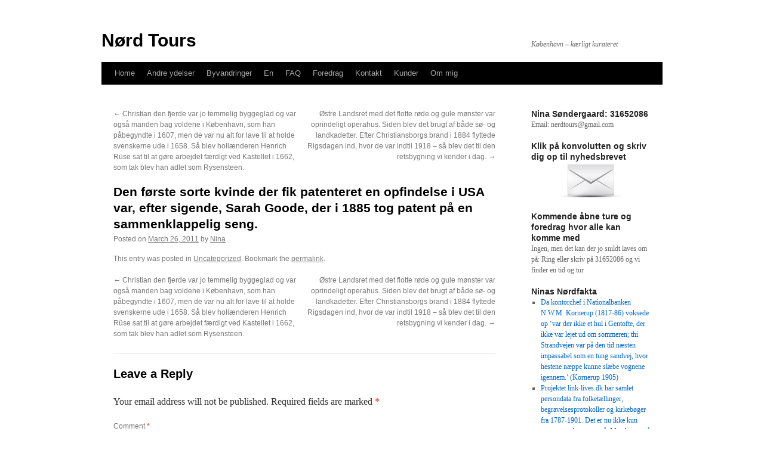

--- FILE ---
content_type: text/html; charset=UTF-8
request_url: http://nerdtours.dk/wp-admin/admin-ajax.php
body_size: 231
content:
222093.b9c2858e6d23fd9550ca96fdfcc49e80